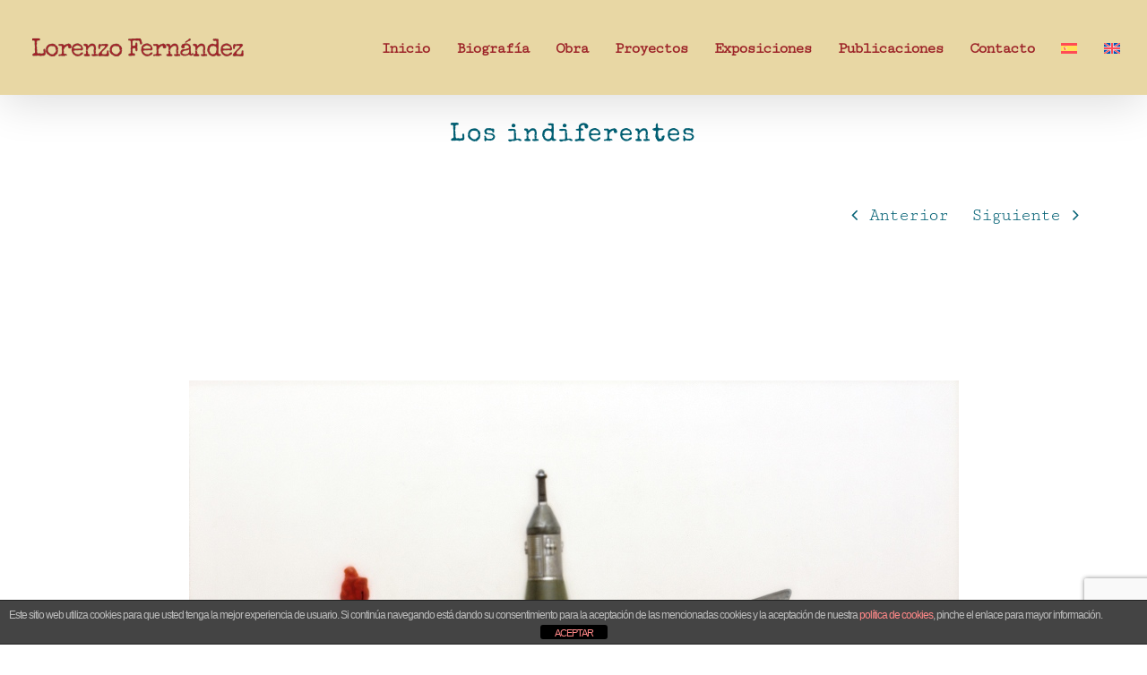

--- FILE ---
content_type: text/html; charset=utf-8
request_url: https://www.google.com/recaptcha/api2/anchor?ar=1&k=6Lc1rqkZAAAAAGVZUdpZQheQPMUVSQZG-OXfBNtJ&co=aHR0cHM6Ly93d3cubG9yZW56b2Zlcm5hbmRlei5jb206NDQz&hl=en&v=PoyoqOPhxBO7pBk68S4YbpHZ&size=invisible&anchor-ms=20000&execute-ms=30000&cb=voofiiyz9z3q
body_size: 48808
content:
<!DOCTYPE HTML><html dir="ltr" lang="en"><head><meta http-equiv="Content-Type" content="text/html; charset=UTF-8">
<meta http-equiv="X-UA-Compatible" content="IE=edge">
<title>reCAPTCHA</title>
<style type="text/css">
/* cyrillic-ext */
@font-face {
  font-family: 'Roboto';
  font-style: normal;
  font-weight: 400;
  font-stretch: 100%;
  src: url(//fonts.gstatic.com/s/roboto/v48/KFO7CnqEu92Fr1ME7kSn66aGLdTylUAMa3GUBHMdazTgWw.woff2) format('woff2');
  unicode-range: U+0460-052F, U+1C80-1C8A, U+20B4, U+2DE0-2DFF, U+A640-A69F, U+FE2E-FE2F;
}
/* cyrillic */
@font-face {
  font-family: 'Roboto';
  font-style: normal;
  font-weight: 400;
  font-stretch: 100%;
  src: url(//fonts.gstatic.com/s/roboto/v48/KFO7CnqEu92Fr1ME7kSn66aGLdTylUAMa3iUBHMdazTgWw.woff2) format('woff2');
  unicode-range: U+0301, U+0400-045F, U+0490-0491, U+04B0-04B1, U+2116;
}
/* greek-ext */
@font-face {
  font-family: 'Roboto';
  font-style: normal;
  font-weight: 400;
  font-stretch: 100%;
  src: url(//fonts.gstatic.com/s/roboto/v48/KFO7CnqEu92Fr1ME7kSn66aGLdTylUAMa3CUBHMdazTgWw.woff2) format('woff2');
  unicode-range: U+1F00-1FFF;
}
/* greek */
@font-face {
  font-family: 'Roboto';
  font-style: normal;
  font-weight: 400;
  font-stretch: 100%;
  src: url(//fonts.gstatic.com/s/roboto/v48/KFO7CnqEu92Fr1ME7kSn66aGLdTylUAMa3-UBHMdazTgWw.woff2) format('woff2');
  unicode-range: U+0370-0377, U+037A-037F, U+0384-038A, U+038C, U+038E-03A1, U+03A3-03FF;
}
/* math */
@font-face {
  font-family: 'Roboto';
  font-style: normal;
  font-weight: 400;
  font-stretch: 100%;
  src: url(//fonts.gstatic.com/s/roboto/v48/KFO7CnqEu92Fr1ME7kSn66aGLdTylUAMawCUBHMdazTgWw.woff2) format('woff2');
  unicode-range: U+0302-0303, U+0305, U+0307-0308, U+0310, U+0312, U+0315, U+031A, U+0326-0327, U+032C, U+032F-0330, U+0332-0333, U+0338, U+033A, U+0346, U+034D, U+0391-03A1, U+03A3-03A9, U+03B1-03C9, U+03D1, U+03D5-03D6, U+03F0-03F1, U+03F4-03F5, U+2016-2017, U+2034-2038, U+203C, U+2040, U+2043, U+2047, U+2050, U+2057, U+205F, U+2070-2071, U+2074-208E, U+2090-209C, U+20D0-20DC, U+20E1, U+20E5-20EF, U+2100-2112, U+2114-2115, U+2117-2121, U+2123-214F, U+2190, U+2192, U+2194-21AE, U+21B0-21E5, U+21F1-21F2, U+21F4-2211, U+2213-2214, U+2216-22FF, U+2308-230B, U+2310, U+2319, U+231C-2321, U+2336-237A, U+237C, U+2395, U+239B-23B7, U+23D0, U+23DC-23E1, U+2474-2475, U+25AF, U+25B3, U+25B7, U+25BD, U+25C1, U+25CA, U+25CC, U+25FB, U+266D-266F, U+27C0-27FF, U+2900-2AFF, U+2B0E-2B11, U+2B30-2B4C, U+2BFE, U+3030, U+FF5B, U+FF5D, U+1D400-1D7FF, U+1EE00-1EEFF;
}
/* symbols */
@font-face {
  font-family: 'Roboto';
  font-style: normal;
  font-weight: 400;
  font-stretch: 100%;
  src: url(//fonts.gstatic.com/s/roboto/v48/KFO7CnqEu92Fr1ME7kSn66aGLdTylUAMaxKUBHMdazTgWw.woff2) format('woff2');
  unicode-range: U+0001-000C, U+000E-001F, U+007F-009F, U+20DD-20E0, U+20E2-20E4, U+2150-218F, U+2190, U+2192, U+2194-2199, U+21AF, U+21E6-21F0, U+21F3, U+2218-2219, U+2299, U+22C4-22C6, U+2300-243F, U+2440-244A, U+2460-24FF, U+25A0-27BF, U+2800-28FF, U+2921-2922, U+2981, U+29BF, U+29EB, U+2B00-2BFF, U+4DC0-4DFF, U+FFF9-FFFB, U+10140-1018E, U+10190-1019C, U+101A0, U+101D0-101FD, U+102E0-102FB, U+10E60-10E7E, U+1D2C0-1D2D3, U+1D2E0-1D37F, U+1F000-1F0FF, U+1F100-1F1AD, U+1F1E6-1F1FF, U+1F30D-1F30F, U+1F315, U+1F31C, U+1F31E, U+1F320-1F32C, U+1F336, U+1F378, U+1F37D, U+1F382, U+1F393-1F39F, U+1F3A7-1F3A8, U+1F3AC-1F3AF, U+1F3C2, U+1F3C4-1F3C6, U+1F3CA-1F3CE, U+1F3D4-1F3E0, U+1F3ED, U+1F3F1-1F3F3, U+1F3F5-1F3F7, U+1F408, U+1F415, U+1F41F, U+1F426, U+1F43F, U+1F441-1F442, U+1F444, U+1F446-1F449, U+1F44C-1F44E, U+1F453, U+1F46A, U+1F47D, U+1F4A3, U+1F4B0, U+1F4B3, U+1F4B9, U+1F4BB, U+1F4BF, U+1F4C8-1F4CB, U+1F4D6, U+1F4DA, U+1F4DF, U+1F4E3-1F4E6, U+1F4EA-1F4ED, U+1F4F7, U+1F4F9-1F4FB, U+1F4FD-1F4FE, U+1F503, U+1F507-1F50B, U+1F50D, U+1F512-1F513, U+1F53E-1F54A, U+1F54F-1F5FA, U+1F610, U+1F650-1F67F, U+1F687, U+1F68D, U+1F691, U+1F694, U+1F698, U+1F6AD, U+1F6B2, U+1F6B9-1F6BA, U+1F6BC, U+1F6C6-1F6CF, U+1F6D3-1F6D7, U+1F6E0-1F6EA, U+1F6F0-1F6F3, U+1F6F7-1F6FC, U+1F700-1F7FF, U+1F800-1F80B, U+1F810-1F847, U+1F850-1F859, U+1F860-1F887, U+1F890-1F8AD, U+1F8B0-1F8BB, U+1F8C0-1F8C1, U+1F900-1F90B, U+1F93B, U+1F946, U+1F984, U+1F996, U+1F9E9, U+1FA00-1FA6F, U+1FA70-1FA7C, U+1FA80-1FA89, U+1FA8F-1FAC6, U+1FACE-1FADC, U+1FADF-1FAE9, U+1FAF0-1FAF8, U+1FB00-1FBFF;
}
/* vietnamese */
@font-face {
  font-family: 'Roboto';
  font-style: normal;
  font-weight: 400;
  font-stretch: 100%;
  src: url(//fonts.gstatic.com/s/roboto/v48/KFO7CnqEu92Fr1ME7kSn66aGLdTylUAMa3OUBHMdazTgWw.woff2) format('woff2');
  unicode-range: U+0102-0103, U+0110-0111, U+0128-0129, U+0168-0169, U+01A0-01A1, U+01AF-01B0, U+0300-0301, U+0303-0304, U+0308-0309, U+0323, U+0329, U+1EA0-1EF9, U+20AB;
}
/* latin-ext */
@font-face {
  font-family: 'Roboto';
  font-style: normal;
  font-weight: 400;
  font-stretch: 100%;
  src: url(//fonts.gstatic.com/s/roboto/v48/KFO7CnqEu92Fr1ME7kSn66aGLdTylUAMa3KUBHMdazTgWw.woff2) format('woff2');
  unicode-range: U+0100-02BA, U+02BD-02C5, U+02C7-02CC, U+02CE-02D7, U+02DD-02FF, U+0304, U+0308, U+0329, U+1D00-1DBF, U+1E00-1E9F, U+1EF2-1EFF, U+2020, U+20A0-20AB, U+20AD-20C0, U+2113, U+2C60-2C7F, U+A720-A7FF;
}
/* latin */
@font-face {
  font-family: 'Roboto';
  font-style: normal;
  font-weight: 400;
  font-stretch: 100%;
  src: url(//fonts.gstatic.com/s/roboto/v48/KFO7CnqEu92Fr1ME7kSn66aGLdTylUAMa3yUBHMdazQ.woff2) format('woff2');
  unicode-range: U+0000-00FF, U+0131, U+0152-0153, U+02BB-02BC, U+02C6, U+02DA, U+02DC, U+0304, U+0308, U+0329, U+2000-206F, U+20AC, U+2122, U+2191, U+2193, U+2212, U+2215, U+FEFF, U+FFFD;
}
/* cyrillic-ext */
@font-face {
  font-family: 'Roboto';
  font-style: normal;
  font-weight: 500;
  font-stretch: 100%;
  src: url(//fonts.gstatic.com/s/roboto/v48/KFO7CnqEu92Fr1ME7kSn66aGLdTylUAMa3GUBHMdazTgWw.woff2) format('woff2');
  unicode-range: U+0460-052F, U+1C80-1C8A, U+20B4, U+2DE0-2DFF, U+A640-A69F, U+FE2E-FE2F;
}
/* cyrillic */
@font-face {
  font-family: 'Roboto';
  font-style: normal;
  font-weight: 500;
  font-stretch: 100%;
  src: url(//fonts.gstatic.com/s/roboto/v48/KFO7CnqEu92Fr1ME7kSn66aGLdTylUAMa3iUBHMdazTgWw.woff2) format('woff2');
  unicode-range: U+0301, U+0400-045F, U+0490-0491, U+04B0-04B1, U+2116;
}
/* greek-ext */
@font-face {
  font-family: 'Roboto';
  font-style: normal;
  font-weight: 500;
  font-stretch: 100%;
  src: url(//fonts.gstatic.com/s/roboto/v48/KFO7CnqEu92Fr1ME7kSn66aGLdTylUAMa3CUBHMdazTgWw.woff2) format('woff2');
  unicode-range: U+1F00-1FFF;
}
/* greek */
@font-face {
  font-family: 'Roboto';
  font-style: normal;
  font-weight: 500;
  font-stretch: 100%;
  src: url(//fonts.gstatic.com/s/roboto/v48/KFO7CnqEu92Fr1ME7kSn66aGLdTylUAMa3-UBHMdazTgWw.woff2) format('woff2');
  unicode-range: U+0370-0377, U+037A-037F, U+0384-038A, U+038C, U+038E-03A1, U+03A3-03FF;
}
/* math */
@font-face {
  font-family: 'Roboto';
  font-style: normal;
  font-weight: 500;
  font-stretch: 100%;
  src: url(//fonts.gstatic.com/s/roboto/v48/KFO7CnqEu92Fr1ME7kSn66aGLdTylUAMawCUBHMdazTgWw.woff2) format('woff2');
  unicode-range: U+0302-0303, U+0305, U+0307-0308, U+0310, U+0312, U+0315, U+031A, U+0326-0327, U+032C, U+032F-0330, U+0332-0333, U+0338, U+033A, U+0346, U+034D, U+0391-03A1, U+03A3-03A9, U+03B1-03C9, U+03D1, U+03D5-03D6, U+03F0-03F1, U+03F4-03F5, U+2016-2017, U+2034-2038, U+203C, U+2040, U+2043, U+2047, U+2050, U+2057, U+205F, U+2070-2071, U+2074-208E, U+2090-209C, U+20D0-20DC, U+20E1, U+20E5-20EF, U+2100-2112, U+2114-2115, U+2117-2121, U+2123-214F, U+2190, U+2192, U+2194-21AE, U+21B0-21E5, U+21F1-21F2, U+21F4-2211, U+2213-2214, U+2216-22FF, U+2308-230B, U+2310, U+2319, U+231C-2321, U+2336-237A, U+237C, U+2395, U+239B-23B7, U+23D0, U+23DC-23E1, U+2474-2475, U+25AF, U+25B3, U+25B7, U+25BD, U+25C1, U+25CA, U+25CC, U+25FB, U+266D-266F, U+27C0-27FF, U+2900-2AFF, U+2B0E-2B11, U+2B30-2B4C, U+2BFE, U+3030, U+FF5B, U+FF5D, U+1D400-1D7FF, U+1EE00-1EEFF;
}
/* symbols */
@font-face {
  font-family: 'Roboto';
  font-style: normal;
  font-weight: 500;
  font-stretch: 100%;
  src: url(//fonts.gstatic.com/s/roboto/v48/KFO7CnqEu92Fr1ME7kSn66aGLdTylUAMaxKUBHMdazTgWw.woff2) format('woff2');
  unicode-range: U+0001-000C, U+000E-001F, U+007F-009F, U+20DD-20E0, U+20E2-20E4, U+2150-218F, U+2190, U+2192, U+2194-2199, U+21AF, U+21E6-21F0, U+21F3, U+2218-2219, U+2299, U+22C4-22C6, U+2300-243F, U+2440-244A, U+2460-24FF, U+25A0-27BF, U+2800-28FF, U+2921-2922, U+2981, U+29BF, U+29EB, U+2B00-2BFF, U+4DC0-4DFF, U+FFF9-FFFB, U+10140-1018E, U+10190-1019C, U+101A0, U+101D0-101FD, U+102E0-102FB, U+10E60-10E7E, U+1D2C0-1D2D3, U+1D2E0-1D37F, U+1F000-1F0FF, U+1F100-1F1AD, U+1F1E6-1F1FF, U+1F30D-1F30F, U+1F315, U+1F31C, U+1F31E, U+1F320-1F32C, U+1F336, U+1F378, U+1F37D, U+1F382, U+1F393-1F39F, U+1F3A7-1F3A8, U+1F3AC-1F3AF, U+1F3C2, U+1F3C4-1F3C6, U+1F3CA-1F3CE, U+1F3D4-1F3E0, U+1F3ED, U+1F3F1-1F3F3, U+1F3F5-1F3F7, U+1F408, U+1F415, U+1F41F, U+1F426, U+1F43F, U+1F441-1F442, U+1F444, U+1F446-1F449, U+1F44C-1F44E, U+1F453, U+1F46A, U+1F47D, U+1F4A3, U+1F4B0, U+1F4B3, U+1F4B9, U+1F4BB, U+1F4BF, U+1F4C8-1F4CB, U+1F4D6, U+1F4DA, U+1F4DF, U+1F4E3-1F4E6, U+1F4EA-1F4ED, U+1F4F7, U+1F4F9-1F4FB, U+1F4FD-1F4FE, U+1F503, U+1F507-1F50B, U+1F50D, U+1F512-1F513, U+1F53E-1F54A, U+1F54F-1F5FA, U+1F610, U+1F650-1F67F, U+1F687, U+1F68D, U+1F691, U+1F694, U+1F698, U+1F6AD, U+1F6B2, U+1F6B9-1F6BA, U+1F6BC, U+1F6C6-1F6CF, U+1F6D3-1F6D7, U+1F6E0-1F6EA, U+1F6F0-1F6F3, U+1F6F7-1F6FC, U+1F700-1F7FF, U+1F800-1F80B, U+1F810-1F847, U+1F850-1F859, U+1F860-1F887, U+1F890-1F8AD, U+1F8B0-1F8BB, U+1F8C0-1F8C1, U+1F900-1F90B, U+1F93B, U+1F946, U+1F984, U+1F996, U+1F9E9, U+1FA00-1FA6F, U+1FA70-1FA7C, U+1FA80-1FA89, U+1FA8F-1FAC6, U+1FACE-1FADC, U+1FADF-1FAE9, U+1FAF0-1FAF8, U+1FB00-1FBFF;
}
/* vietnamese */
@font-face {
  font-family: 'Roboto';
  font-style: normal;
  font-weight: 500;
  font-stretch: 100%;
  src: url(//fonts.gstatic.com/s/roboto/v48/KFO7CnqEu92Fr1ME7kSn66aGLdTylUAMa3OUBHMdazTgWw.woff2) format('woff2');
  unicode-range: U+0102-0103, U+0110-0111, U+0128-0129, U+0168-0169, U+01A0-01A1, U+01AF-01B0, U+0300-0301, U+0303-0304, U+0308-0309, U+0323, U+0329, U+1EA0-1EF9, U+20AB;
}
/* latin-ext */
@font-face {
  font-family: 'Roboto';
  font-style: normal;
  font-weight: 500;
  font-stretch: 100%;
  src: url(//fonts.gstatic.com/s/roboto/v48/KFO7CnqEu92Fr1ME7kSn66aGLdTylUAMa3KUBHMdazTgWw.woff2) format('woff2');
  unicode-range: U+0100-02BA, U+02BD-02C5, U+02C7-02CC, U+02CE-02D7, U+02DD-02FF, U+0304, U+0308, U+0329, U+1D00-1DBF, U+1E00-1E9F, U+1EF2-1EFF, U+2020, U+20A0-20AB, U+20AD-20C0, U+2113, U+2C60-2C7F, U+A720-A7FF;
}
/* latin */
@font-face {
  font-family: 'Roboto';
  font-style: normal;
  font-weight: 500;
  font-stretch: 100%;
  src: url(//fonts.gstatic.com/s/roboto/v48/KFO7CnqEu92Fr1ME7kSn66aGLdTylUAMa3yUBHMdazQ.woff2) format('woff2');
  unicode-range: U+0000-00FF, U+0131, U+0152-0153, U+02BB-02BC, U+02C6, U+02DA, U+02DC, U+0304, U+0308, U+0329, U+2000-206F, U+20AC, U+2122, U+2191, U+2193, U+2212, U+2215, U+FEFF, U+FFFD;
}
/* cyrillic-ext */
@font-face {
  font-family: 'Roboto';
  font-style: normal;
  font-weight: 900;
  font-stretch: 100%;
  src: url(//fonts.gstatic.com/s/roboto/v48/KFO7CnqEu92Fr1ME7kSn66aGLdTylUAMa3GUBHMdazTgWw.woff2) format('woff2');
  unicode-range: U+0460-052F, U+1C80-1C8A, U+20B4, U+2DE0-2DFF, U+A640-A69F, U+FE2E-FE2F;
}
/* cyrillic */
@font-face {
  font-family: 'Roboto';
  font-style: normal;
  font-weight: 900;
  font-stretch: 100%;
  src: url(//fonts.gstatic.com/s/roboto/v48/KFO7CnqEu92Fr1ME7kSn66aGLdTylUAMa3iUBHMdazTgWw.woff2) format('woff2');
  unicode-range: U+0301, U+0400-045F, U+0490-0491, U+04B0-04B1, U+2116;
}
/* greek-ext */
@font-face {
  font-family: 'Roboto';
  font-style: normal;
  font-weight: 900;
  font-stretch: 100%;
  src: url(//fonts.gstatic.com/s/roboto/v48/KFO7CnqEu92Fr1ME7kSn66aGLdTylUAMa3CUBHMdazTgWw.woff2) format('woff2');
  unicode-range: U+1F00-1FFF;
}
/* greek */
@font-face {
  font-family: 'Roboto';
  font-style: normal;
  font-weight: 900;
  font-stretch: 100%;
  src: url(//fonts.gstatic.com/s/roboto/v48/KFO7CnqEu92Fr1ME7kSn66aGLdTylUAMa3-UBHMdazTgWw.woff2) format('woff2');
  unicode-range: U+0370-0377, U+037A-037F, U+0384-038A, U+038C, U+038E-03A1, U+03A3-03FF;
}
/* math */
@font-face {
  font-family: 'Roboto';
  font-style: normal;
  font-weight: 900;
  font-stretch: 100%;
  src: url(//fonts.gstatic.com/s/roboto/v48/KFO7CnqEu92Fr1ME7kSn66aGLdTylUAMawCUBHMdazTgWw.woff2) format('woff2');
  unicode-range: U+0302-0303, U+0305, U+0307-0308, U+0310, U+0312, U+0315, U+031A, U+0326-0327, U+032C, U+032F-0330, U+0332-0333, U+0338, U+033A, U+0346, U+034D, U+0391-03A1, U+03A3-03A9, U+03B1-03C9, U+03D1, U+03D5-03D6, U+03F0-03F1, U+03F4-03F5, U+2016-2017, U+2034-2038, U+203C, U+2040, U+2043, U+2047, U+2050, U+2057, U+205F, U+2070-2071, U+2074-208E, U+2090-209C, U+20D0-20DC, U+20E1, U+20E5-20EF, U+2100-2112, U+2114-2115, U+2117-2121, U+2123-214F, U+2190, U+2192, U+2194-21AE, U+21B0-21E5, U+21F1-21F2, U+21F4-2211, U+2213-2214, U+2216-22FF, U+2308-230B, U+2310, U+2319, U+231C-2321, U+2336-237A, U+237C, U+2395, U+239B-23B7, U+23D0, U+23DC-23E1, U+2474-2475, U+25AF, U+25B3, U+25B7, U+25BD, U+25C1, U+25CA, U+25CC, U+25FB, U+266D-266F, U+27C0-27FF, U+2900-2AFF, U+2B0E-2B11, U+2B30-2B4C, U+2BFE, U+3030, U+FF5B, U+FF5D, U+1D400-1D7FF, U+1EE00-1EEFF;
}
/* symbols */
@font-face {
  font-family: 'Roboto';
  font-style: normal;
  font-weight: 900;
  font-stretch: 100%;
  src: url(//fonts.gstatic.com/s/roboto/v48/KFO7CnqEu92Fr1ME7kSn66aGLdTylUAMaxKUBHMdazTgWw.woff2) format('woff2');
  unicode-range: U+0001-000C, U+000E-001F, U+007F-009F, U+20DD-20E0, U+20E2-20E4, U+2150-218F, U+2190, U+2192, U+2194-2199, U+21AF, U+21E6-21F0, U+21F3, U+2218-2219, U+2299, U+22C4-22C6, U+2300-243F, U+2440-244A, U+2460-24FF, U+25A0-27BF, U+2800-28FF, U+2921-2922, U+2981, U+29BF, U+29EB, U+2B00-2BFF, U+4DC0-4DFF, U+FFF9-FFFB, U+10140-1018E, U+10190-1019C, U+101A0, U+101D0-101FD, U+102E0-102FB, U+10E60-10E7E, U+1D2C0-1D2D3, U+1D2E0-1D37F, U+1F000-1F0FF, U+1F100-1F1AD, U+1F1E6-1F1FF, U+1F30D-1F30F, U+1F315, U+1F31C, U+1F31E, U+1F320-1F32C, U+1F336, U+1F378, U+1F37D, U+1F382, U+1F393-1F39F, U+1F3A7-1F3A8, U+1F3AC-1F3AF, U+1F3C2, U+1F3C4-1F3C6, U+1F3CA-1F3CE, U+1F3D4-1F3E0, U+1F3ED, U+1F3F1-1F3F3, U+1F3F5-1F3F7, U+1F408, U+1F415, U+1F41F, U+1F426, U+1F43F, U+1F441-1F442, U+1F444, U+1F446-1F449, U+1F44C-1F44E, U+1F453, U+1F46A, U+1F47D, U+1F4A3, U+1F4B0, U+1F4B3, U+1F4B9, U+1F4BB, U+1F4BF, U+1F4C8-1F4CB, U+1F4D6, U+1F4DA, U+1F4DF, U+1F4E3-1F4E6, U+1F4EA-1F4ED, U+1F4F7, U+1F4F9-1F4FB, U+1F4FD-1F4FE, U+1F503, U+1F507-1F50B, U+1F50D, U+1F512-1F513, U+1F53E-1F54A, U+1F54F-1F5FA, U+1F610, U+1F650-1F67F, U+1F687, U+1F68D, U+1F691, U+1F694, U+1F698, U+1F6AD, U+1F6B2, U+1F6B9-1F6BA, U+1F6BC, U+1F6C6-1F6CF, U+1F6D3-1F6D7, U+1F6E0-1F6EA, U+1F6F0-1F6F3, U+1F6F7-1F6FC, U+1F700-1F7FF, U+1F800-1F80B, U+1F810-1F847, U+1F850-1F859, U+1F860-1F887, U+1F890-1F8AD, U+1F8B0-1F8BB, U+1F8C0-1F8C1, U+1F900-1F90B, U+1F93B, U+1F946, U+1F984, U+1F996, U+1F9E9, U+1FA00-1FA6F, U+1FA70-1FA7C, U+1FA80-1FA89, U+1FA8F-1FAC6, U+1FACE-1FADC, U+1FADF-1FAE9, U+1FAF0-1FAF8, U+1FB00-1FBFF;
}
/* vietnamese */
@font-face {
  font-family: 'Roboto';
  font-style: normal;
  font-weight: 900;
  font-stretch: 100%;
  src: url(//fonts.gstatic.com/s/roboto/v48/KFO7CnqEu92Fr1ME7kSn66aGLdTylUAMa3OUBHMdazTgWw.woff2) format('woff2');
  unicode-range: U+0102-0103, U+0110-0111, U+0128-0129, U+0168-0169, U+01A0-01A1, U+01AF-01B0, U+0300-0301, U+0303-0304, U+0308-0309, U+0323, U+0329, U+1EA0-1EF9, U+20AB;
}
/* latin-ext */
@font-face {
  font-family: 'Roboto';
  font-style: normal;
  font-weight: 900;
  font-stretch: 100%;
  src: url(//fonts.gstatic.com/s/roboto/v48/KFO7CnqEu92Fr1ME7kSn66aGLdTylUAMa3KUBHMdazTgWw.woff2) format('woff2');
  unicode-range: U+0100-02BA, U+02BD-02C5, U+02C7-02CC, U+02CE-02D7, U+02DD-02FF, U+0304, U+0308, U+0329, U+1D00-1DBF, U+1E00-1E9F, U+1EF2-1EFF, U+2020, U+20A0-20AB, U+20AD-20C0, U+2113, U+2C60-2C7F, U+A720-A7FF;
}
/* latin */
@font-face {
  font-family: 'Roboto';
  font-style: normal;
  font-weight: 900;
  font-stretch: 100%;
  src: url(//fonts.gstatic.com/s/roboto/v48/KFO7CnqEu92Fr1ME7kSn66aGLdTylUAMa3yUBHMdazQ.woff2) format('woff2');
  unicode-range: U+0000-00FF, U+0131, U+0152-0153, U+02BB-02BC, U+02C6, U+02DA, U+02DC, U+0304, U+0308, U+0329, U+2000-206F, U+20AC, U+2122, U+2191, U+2193, U+2212, U+2215, U+FEFF, U+FFFD;
}

</style>
<link rel="stylesheet" type="text/css" href="https://www.gstatic.com/recaptcha/releases/PoyoqOPhxBO7pBk68S4YbpHZ/styles__ltr.css">
<script nonce="-thn9T_nWetOwIJhcLvLIQ" type="text/javascript">window['__recaptcha_api'] = 'https://www.google.com/recaptcha/api2/';</script>
<script type="text/javascript" src="https://www.gstatic.com/recaptcha/releases/PoyoqOPhxBO7pBk68S4YbpHZ/recaptcha__en.js" nonce="-thn9T_nWetOwIJhcLvLIQ">
      
    </script></head>
<body><div id="rc-anchor-alert" class="rc-anchor-alert"></div>
<input type="hidden" id="recaptcha-token" value="[base64]">
<script type="text/javascript" nonce="-thn9T_nWetOwIJhcLvLIQ">
      recaptcha.anchor.Main.init("[\x22ainput\x22,[\x22bgdata\x22,\x22\x22,\[base64]/[base64]/[base64]/ZyhXLGgpOnEoW04sMjEsbF0sVywwKSxoKSxmYWxzZSxmYWxzZSl9Y2F0Y2goayl7RygzNTgsVyk/[base64]/[base64]/[base64]/[base64]/[base64]/[base64]/[base64]/bmV3IEJbT10oRFswXSk6dz09Mj9uZXcgQltPXShEWzBdLERbMV0pOnc9PTM/bmV3IEJbT10oRFswXSxEWzFdLERbMl0pOnc9PTQ/[base64]/[base64]/[base64]/[base64]/[base64]\\u003d\x22,\[base64]\\u003d\x22,\x22HTfCssO9w5lawrnCjXUvZRTCi1XDjMKmw4bCj8KlGMKQw7pwFMOIw6zCkcO8TC/Dll3CjGxKwpvDuTbCpMKvIzdfKXvCj8OCSMKEfBjCkhbCjMOxwpMswp/CswPDmFJtw6HDgk3CoDjDiMONTsKfwoTDtkcYAX/Dmmc4KcOTbsOsRUcmO3fDokMiREbCgwUgw6R+wrPCucOqZ8OOwrTCm8OTwqzClmZ+J8KoWGfCoSojw5bCjsKCbnMKZsKZwrYAw742BBPDkMKtX8KoSV7Cr2DDrsKFw5dsN2kpXXlyw5duwrZowpHDvsK/w53CmhDCmx9decKQw5gqFwjCosOmwqtMNCVNwr4QfMKYShbCuwsyw4HDuDPChXc1WlUTFgHDuhcjwq/[base64]/w5cKw4zCoEbCjcO1wr/CrnsRwq7CkHsXw77Cqys/[base64]/[base64]/Do3xXecOcwobCn8O5EcKwdcO/w6A6dcK7w45TQMOqwpfDmjvCjMOdMF/CncKBZ8OIB8Ovw6bCrcOiRBrDicOdwoXCp8OGesKXwpDDoMKGw4RvwrogJS02w71bRgY4dxrDgELDnMOtB8KzVMOgw7ktG8OfFsKYw6wZwqDCj8KLw4/DgyfDhcOFbsKNTD94Vw7Dt8OSOcKTw63Dr8KbwqBNw5rDpzsrAGnCtQ4yWEYCIwYpw4YPJcONwolEJSrCtT7DlsOuwrhVwplCHcKoBB7CsAJoRsKGSCtuw4rChcOlQcKvdGhxw6R0LV/[base64]/HsKsw4Q2wr4UwqDDqsOKw7DCiAUURkDCkcKsw7UDwqZyRyrCjy3Dv8OGVx3Dn8K2w4zCuMKkw4/DlwwnTnEBw6VJwq/[base64]/ClDHCtUhwLmRCwplEwrrCr2NRwqhhw4lKdSXCjsOSNMOwwr3Cu2YXTwBGEB/[base64]/CusOZw5AGwpZUfcO4wpPDt8OFwrLCqQRwwrXDocOgHAY+woLCsT9iRGJJw7TCqU8tKGDCvBzCvEDDnsK/wrHDr0HDl1HDqMKZKklYwpvDgcKxwoTCgcOILMK+wr8/QSnDnycNwofDtFk1VMKLRsK0VhrCnsO8J8O/DcKowrhbw4rCkWTCs8KRdcKzfMKhwoB8IMOow4J2wrTDqsOge00MUcKswop4GsKjK2TCvMODw6tga8OqwprChA7CmVokwp13w7RiZcKcL8KRK1DChkV6K8O/[base64]/DkcOSw5fDgxnDix/DrxN+woDDqQ1xdMOULwHCqiTDsMOZw6gRJR1qw6cpBMO0dMKcJ2VRNhfCvCfCpMKcGsOML8OXHlXCt8Kvf8OzQl/[base64]/Cl8KVbsKlwoV5V8OFw4PCvBpmIcKhwqYcw7Y5wpfDmcKfwqw9SMKlU8OhwqLDlCTCiUvDknt/[base64]/w4jDqsO6ZlHDssOdEivCtsOZag7CsFQ+wqfCvDjDok99w4leTMK9Bmh/wqPCpMKBwpDDuMKIw63DpGxPdcKgwo/Cq8K7E2VnwpzDikFLw5nDtGBiw7vDhsO2JGbDs2/CucKxD0hqw4XCo8OJwqVww4zCtsKJw7l4w5fDjcKADX8EMg5DdcKuw73Dtjhvw6IJRFLDr8OxfsKiNcO5WBxiwpjDmS5BwrPCiirDqsOrw7I/Q8OvwrlbasK2dMKIw4oIw47DlcKUfwvCgsK/w63DhMKDwr3CvsKFAwAbw7oHZ3XDssOowpzCpcOvw6jCg8O2wpXCkD7DjEFswpjDvsO/[base64]/[base64]/CssOsNWfDs8KDwpDDn8KOAz/[base64]/CnxPDl8Omwpw1wo/CpMOnNFrDvwgEwqHDriJGXjjDhMOfwqolw67DsRxiAsKXw6dEwqzDmsKIw7TDqHMmw7bCrcKgwo5ewpZwX8Osw53Cg8KEGsKONsKUwo7DvsKdwqxAwofCmMOYw4woJsOsZ8OlDsO7w5/CqXvCssO3AQnDiV3CnGg0wonCusKmL8O7wo8xwqhuI348wqkDF8K6w6oUN0cEwpwJw6bDkxvDjcKBET8Xw4HCgmk1fMK2w7zDkcOWw6LCqiPDk8KfXS5OwrfDkExQPMOswp1TwovCvMOrw45Iw4krwrPCvERBSgzCisKoLihNw6/ChsKWJBZcwqjCtyzCqDMYPxTClkF4GzvCvHfCpBdSOk/CkMOmwqPDgBzClToKJMKlw5UYIMKHwqsgw5LDg8OGMhwAw7zDqUfDnA3DmmHDjA06E8KOPcKPwpN8w43CmBFqwo/[base64]/DvsOnw6bDuFHDg8Kzw7jDpSTCoMKswrLDtsOSIBrDp8KuSMKZwqsYa8OtG8OBM8OTDwIhw6ofXsOxEnXDimjDnWXCrsOrYQvCtF7CqcO0wrDDhEfCo8OswrQRaXMmwrJUw7QZwpXCgsK3f8KRE8KyHznCnMKqacO4QxRMwo/[base64]/CiHNIwrJCHm/[base64]/w69CTMOyYyJWLmYQwoTDkmvDtMK/B1IjcmhIw5XDv2UcVERgcT/CiHzDlQ93KgQ8wpLDqQ7CuG1Ea2o7WFgJGcKUw409XQ7CqMOqwo0wwocufMOhA8KhMhFNRsOAwohAw5dywoTCusOOasOMS3fDmcKtdsKdwp3CrmdPw4TDjhHCrz/CosK0wrvDkMOMwp1kw7QyDT9DwoA7Pic9wqHDmMOyCMKJw4nClcOJw4BMFMKlFXJwwr0yG8K1w44Sw6xGWcKUw6l/[base64]/CtsKywqvCpXBCw7fCncObRkYoaMKZYhjDlTnChwTCrsKITMKfw6rDmcOacV/[base64]/w73DhsKrw65EEV0CO8KDwoFgSFnDp1tmblvDpgkNKEoAwq3DoMKgKTt1w7RKw6tgwrTDvkfDtcO/P2bDgMOmw5RKwqQ9wqEDw4/[base64]/[base64]/[base64]/Cj8KEBFUNL8Khw7TCuV3DuELDusKYwr/[base64]/DvBvDqG42wq/[base64]/Dl8OQw7jCvsOrw79Kw7rCuyhCwp3DkcOWw4vCvsOpXQN/J8OuAw/CucKJRcOHHDbDnAgDw6/Co8Oyw6zDh8OPw7AMe8OMAC/DoMObw40Aw4fDlS/Dk8OvQsO/IcOvGcKiVUZNw7AZWMO3KXXCicOZJWTDrXvDp2toQ8Odw7gUwr93wqp+w6xIwo9Bw6dFEHomwqVow4ZTb1/[base64]/CiCALw6EfPy/CncKYw7bCu13CrgdrbsOCQCLCpMOYw4HCoMOiwqDCjlwZYMKCwoMqeBTCk8OUwqgAMhNww5nCkcKEMcO8w4RUcxnCucKkw7sNw4BWaMKow4TDo8ODw6TCt8K4aybCqCVYMljCmFNKEmkVYcOKwrY+XcKIFMKnEsOmwphbVcK1w70SGMKqLMKJVVV/w6/Co8K2M8OzQANCSMOiYMKvwqHCkjFZQyJPwpICwoXCjcOlw4IZSMKZRsKGw4NqwoPDj8ORw4B4U8OUf8OyPHPCo8Kjw4sZw75eEWhhQsKkwqE6woAdwpoPKsKwwpczw64fP8OuOcOQw6EQwp7CiXXCl8Kww5DDqsOqTQ8/[base64]/DnMOVwrE8w4dPdFDDk8ObCCpawpbCl8OFwqnDgMK1wqF1worDh8OEwp4iw7/CqsOBw6jCs8OLXjodRQXDs8KgO8KwdzPDpV4ba2nCpRkzwoLClgTCp8OzwrY0wo4gfnlFfMKcw7EwRXVNwqzDoh4Lw4rDn8O1Kyd/wooIw5TCvMO0IsOhw6HDmFAvw73DssOBFkvCsMK+w4jCuRQPeF1ew70uLMKsWnzDpC7DocO9JcKYJ8K/woTDj1XDqcOIXMKGwonDlMKbI8OCwp03w7TDkhJYc8K3wrBSPzXCjW3DpMKqwpHDi8Orw51SwrrCpH9uCsOHw7p1wrtiw6kqw6rCocKFM8KvwpvDscO/[base64]/CcOCQnMnEMO+KwQPw6/Dk8K+EQjDucOzwqfDoSRYwqPDmcOrw6Y1w7PDosOcO8OyTiJ1wpnCjCLDggMVwq/CiUx8wonDo8KcSlUfacKwJxBPVnbDp8K4RsKJwrDDnsOXX38Yw5BILsKAC8OUJcOpIcOND8OvwojCq8OaEFfCiA8Gw6TCusK6RsKrw6tew6bDisOaCjxqTMOiwp/Cl8OHSCwaTMOywpNbw6HDsX7CiMOSw7BbDsKPPcOcRsKNw6/Cp8OrbTQMw6wXw4Y5wrfCtkrCgsKpGMOMw4/DtR5Ywp9Fwqgwwotiwp/CuX7CpVnDon1Rw4fDvsOpwq3Dsg3DtsOjw53Dj2nCvyTCrR/DoMONcEjDoDjCucOlwpHCkMOnFcKnQsO8BcO/Q8Kvw7rCqcOdwqPCrGwbPiQvRFZcV8KuX8Olw4LDrcOzwqZCwq3DrmoSO8KJbi94OMKBek5Vw54dwrI5PsK0S8OpFsK/VcOEP8KCwokUdFfDvsO0w5YtQcO2wr1Nw7jDjnfCusObwpHCiMKnw5bDlcO3w4kWwolOaMOwwpcRKDzDpsOdAMK7wqQvwoLCjEvDk8Kaw4jDuDvDscKIbzcYw6zDtCogeRdoYyBqcQNZw5DCn1B1HcK9WsK9FGMCZMKaw5/[base64]/wrrCkD3DusKZwoHDlMKyb8O0wobCvsOER8Kvwo3DlcOWXsOjwrFHPcKkw4nCj8OHXcO6KsO0IAfDrX02w7pvw6rCpcKoE8KLw4HDm31vwp3DpcKYwrxNYDXCpsOwc8Kxw7XCrijCqUQ3w4B3w78iw7N+eALCmlVXwoHCjcOUM8OBGFjDgMKLwr0Jwq/Dui5Ew6x+LBHDpC/Cgig/w50DwpYkw7Zgb3vCjsKaw4YUdT9ue28YfnxrNsO2fCUiw7MPw5DChcOVw4dHRTABw4YZf30ow5HDlcK1BWTCrApjEMKeFHtYQ8KYw5/[base64]/Dk/CrEzDkyfDmkkjT8KRPB0iwpMBwp/DkTzChcOdwoJAHcKSYSPDsRnCtcOcd0rCgyXCmyE0A8O8V306aGTDkMO9w68JwrAJe8Ofw7HCoU/Dr8O0w4cpwqfCnF7Dli8lYDTChUoYcMKkNMK0B8Oma8KuEcKCVXjDkMO3PMKyw73DosKlYsKLw4pwLl/Cll3DthbCucOqw7VZLGzCgBnCvVggwo5Uwqp4w4dFM3B2wo1uEMOJw7oAwplIJgLCtMOew43CmMOYwpgMODHCnD1rPsOmeMKqw5MBwpfDs8KHOcOTwpTDm0bDvD/CmmTCghjDsMKgAlbDuTRUZEnCh8OnwrzCocKGwq/ChsOWwpfDnwVMUCJWwqvDjBl0alUyJXMbd8O6wpXCkTgkwrvCnDNEwr1/F8OLBsODwpHCpsK9djTDu8KbLWAbwonDu8OicxoFw6ZUfcKtwpPDmcK5wpsVwoomw6/[base64]/DhXpcw65wLcOSw7vDl0cxw4PDscKKw5xAwprDoHTDrVjDtnLCqcOpwqrDjB/[base64]/eCQDwp5yw6bDiMOLEcKweMO+aS7DlcKbZxLCm8OtBVYfRMKnw5zCvHnCkFU4ZMKqTmHDiMOteBNMPMOow4bDusKGFWRPwr/[base64]/OcORI8KiAwfDoiPDkMOFwpLDtsKVY0EBWmxHw60bw6Uuw6TDpMOBPnfCoMKcw4JWND5IwqBDw4HCvcOew7kpAcOwwpjDhw7CgC9BBcOpwo58MsKRbFLDmMOdwoVbwpzCusK5aR/DmsOEwrgFw4Aiw57CmBAiYMK7PWxxTFbDhMOuLB0jwo/Dl8KDM8OIwp3CjiwSDsK6bcOYw7LCgkAkYlrCsT1RRMKuPsKgw4NseDzCtMO6SzpncFtsTjMYN8ONAj7Drz3DqB4cw5zDrysuw4F3wovCsknDqCxjVm7DucOuYmDDkF86w4PDnSTCpsOcV8KYOAV9w5PDpU3CvGx/wrfCusOlL8O9FcOrwqbDr8O0dGloMWTCh8O4ABPDm8KpDsKYf8OIUi/[base64]/CvXx/wp9mw6s4KgFQC8KhwqZTwpwwDsKPw5xOa8KxEsK6ayHDlMO9OhVMw57CksO7XwICbB/Dt8O2w4diCDcbw6kRwqjDo8O/dMO4w7w6w4rDjXrDsMKpwprCucOGWsOdR8O6w4LDnsK6S8K7ZMKjwo/[base64]/Coh7DjsKQaTDDhMO0wr0ww6ghw5UDwqlhTsKTU21AQsO5wqnCszYhw5vDrsOAwpNFX8K0OMOrw6oBw7rCjiHDm8KGw57Cj8KawrN7w4PDpMKjaURbw6vDmcK1w64eacOVYQcVw6sNTFDCk8O8w6hsAcOsWgsMwqXCiWI/[base64]/aMKRI8KRExpIwqPDk8OIw5bDj2jDvjAvwr7DlkZ+GsOAGAQTw74Ewrl5MArDvm0KwrEBwq3ChsOOw4TDhnozDcOow7DCvcOcIcOgMsOEw4cVwrrCgMOBZ8OTP8OTQcKwSxTCsD9Lw77DoMKMw7jDlTrCmMOcw5BsDi/[base64]/ClMOJw5jCscOLwrJDDMKKwr92Pmt9w7NXwodyw6HDpAcgwqbCr0o8W8Okw43DscOdYA/DlsOsPsKZMcKdHUp7UjfCv8KTWMKDwp5Gw6fCvys1wo4tw7nCnMKYcENGXDEKwqXDsAXCpGvCo1bDjMKFLMK4w67CsCfDnsKYTU/DvDJLw6Ipb8KjwrXDucOnA8OLwq/CucK/HnvCnHzCvR3CoijDsQkxw4YEbMOWfcKOw5kIfsKxwoLCh8Khw4cUDXDDv8OZGkp6KMOOfsOOViDCokzCi8OZw5IYN0fClTphwpQpH8OGXnpdw6LChcOML8O5wprClBpZDcKYR3QaKMKMUiXDmMKSanXDn8KEwqtBYMKcw6/[base64]/CrcKpw5TDicOkPcOjwqUkdlVJwrfDqcKfRgjChMKnw5zDlsO0w4UcOcKSO3QJLmpMIMO4a8KvScOcfTjCiwvCu8OHw7MXGi/DkcO6wo7CpQ5fT8KfwoBQw7BTwqkewr/CiWALQxvDrUrDq8KZWsOfwoJ6wqjDlsOswp7Ds8OZD2FIemrDsmUjwo/DoxYoOsO9EMKhw7DChMObwpLDscKkwpQfUMOuwrrCgcKyXcKaw4waK8KEw6jCsMOsf8KVFi/ChBzDksO3w6lAfB4TecKIw7zDqsKywppow5d9w5ErwrBZwqUYw4JXH8OlBlk+wrDCu8ONwpbCiMK3STMXwrfCtMO/w7t3UQfCqsOhwrM5eMKTUQBOBsK2PipGw4J9d8OaEixfJsOSwopqOMK2QhvCvnQaw7tuwp/[base64]/CrMKQw5BIIn3CrcKpw5xKw4fDhMOAIMKGcMKPwqLDscOzwp8YZMO0JcK5QMOGwr4+w4djAGwgWAnCpcKIJWXDkMOUw7xiwrLDhMOTaGnDqExDwr7Cqw5jA04ZN8KTXsKGB0NMw77CrFh7w7XCnQxke8KLcTvCk8OvwoAjw58IwpkAw4XCo8KqwoLDj0/CmGtDw79xQsOZS2XDvMOtKMOzDgvDsic3w5vCqk/Cp8OXw6XCpmxhGTnCvsK2wp9ccsKNwrpKwobDrWPDjxUPwpgmw7ogwqXDgyZ6w64VO8KTezFvfB7Dt8OFTALCosObwp5jwpB+w73Dr8OUw443N8O/w7wZKCfDsMKaw5Afwrszf8O+wplhPcKCwqzDn3jDtmzDtsOZwoVgJHF1wr8lAsKUcSImwrEmTcK2wpDCoj84P8OdGMOpJ8KtScORCijCjQfDm8KAJ8KBNns1w4VfL37DgcOxwphtcMKyHsO8w4vDmF3CtRrDiQVMDsKrO8KRw57Ctn/CmwFSdDrCkw86w6MRwq1gw6bDs0/DmsOaD2TDrsOVwohWOsOuwrDDvWjCp8KbwooLw498b8KjJsOXMMK+YsKHHcO8dFPCumPCq8OAw4zDggjCqj8Mw6YIOl/DqMKfw7/DvMOwTlTDgxjCn8K3w6vDn31HYMKuw5d5w5XDgj7DisKuwr1Qwpszd2nDjzgOdSPDrsORVcOaMcKswq7CuRt1W8O4wohxw7/CjHEiX8KhwrEhwpbCg8K8w7dFwpQbOgpEw4Q3EBPCsMK7woY+w6rDpBYtwrcdVgRKUHbDvn5nwpzDmcK8bsKKAMObUQjCgsKWw7PDssKCw5JMwoprLD/CthjDrhRjwqnDhWJiA2rDqBlNWR5gw4DDscOqwrNBw5DCi8O3DcOeHsOgK8KJIX13wrzDhjfCuEDDuQjChEDCu8O5DsOkWFcTE1NAGMOew49dw6JeW8O3wrXDgDF/JQdVw43CuyRSJxvCpnMLwrnDk0QcAcKWNMKAwo/DtWdXwqMWw4vDmMKMwqnCuX01w51Qw4lPw4XDpF5yw4gaIQJOwrQUNMOFw6HDp38ow70gDMOZwo3CoMOHworCvSJeUWAFNB/Cm8O5WzTDrjlKYcO8KcOqwrIywprDusKrBAFAY8KOYcOoSMOvwo04w6rDpcO6FMKnMsOyw71sRCZEw4c+wqVAZDsHNA/CrsKsQxbDjcKewrHCgBbDtMKDwqfDqTExbhwPw6HCq8OtD0E6w6BJFAIjIDbDlBAuwqvCpsOoWmgmRikhw6vCpkrCpBTCi8KAw7/DlSxtw7tEw7IVcsOtw6fDulNRwqZsJF5lw4EOJcOoYDPDmAonw500w5DCt3BGGRNywpQnEsOyBGENBMK/BsKqZzYVw6vDmcK0w4pGeUvDlGTCu2TCsl1iSErCnizCpcOjEcOuwoxlaTEdw48kFAPCogZFWQ8PCh9GQScnwqBFw6Zmw5VAJcOgEsOiVxrCqAJ6DzXCmcOawqDDv8O2woNQWMO0K0LCkl/[base64]/DncKIM8Odw5p0w7rCuyvChcONwo7DrsK2wodBwoVbTV1Bwq0rAsOkNMKiwrw/w7LCo8OSw74ZUS/CucO4w6DChifDo8KNN8OXw7/DjcOLw4bDsMOxw6zDnB5HPEseJMOrKwLDuizCmmUXAQMzY8KBw5PCi8KgIMKow5gzUMKACMKIw6MIwpQOTsKDw6kJwpnDsh50AnUawrHDrnrDl8KZZivCqMKpw6IvwrHCj1zCnxI/wpErJsK3w6cEw5cnc0rCmMKuw60xwr/[base64]/w6xTOh3DkMOBT2fChB0JwphYw5AZcsO1Vx8yw4TCtMKpK8Kkw45Iw61maxI+fC/DpQUpCsOzZjTDnsOrR8KTTQsaLcOHU8O5w4fDgxPDtsOrwrsww5NFLBljw4bChhEYSMO4wrI/wqrCr8KUHEgzw7bDsTx4woHDvBlvAk7Ct2nDnMK/Y21pw4fDvsOYw7ouwp/DlWHCt2vCpGfDuXI0JT7Ch8K1w6lSJ8KaMxdWw7BKw7Ywwr3CqjkKBMOhw5HDqcKYwpvDi8K8E8KzM8O2IcO7XsKjGsKnw5TCi8OrQcKpYm5JwrTCqMK+HsKMRsO6XSDDrgrCjMOtwpTDl8KxBAd/w5fDncOZwox4w5PCtsOAwovDuMKaJWDCkErCr07Co1zCtMKPIG7Dk1UOX8OHw49JPcOfXMOcw5UEw67CknbDvCMUw7PCqsObw5JWeMKxOjkCOcOuIV3CohbCnsOddA9EfcOHbGcCwr9vUXbDlXNLPmzCkcOiwrYYaVPCp0jCoX/DoDQfw5RVwp3DtMKCwp7DsMKBw4vDpg3Cq8KxBgrCicOhOsKfwqN5FcKGRsKiw5QKw4oUNj/DqAbDl00JccKRIkTDnQvCtyw9KFVew7Bew4MRw4xMw7XDnFHCi8Kjw6AXIcORK03DlRZSwqbDnsORf2VKZ8O3GcOCcWXDtcKTJSdvw5I8CcK4b8KMHH5lCMO8w4rDk3l2wrQ8wqLDlnrCvjbCuj4ORnvCpsOCwo/CiMKWaUPCosOcZzcaBVQkw5PCsMKIa8KZNDXCkMO1GwxkayQHwrpJccKNw4HCvsOTwppFRcOVFlU7wo/CqiRfdsKVwqzCpVQlEwZiw7fDncOVEcO0w7jCmzRiPcK2VE7DoXTDvltAw4tyDMO6csO2w6bCmBvDs1IFMMOrwrV6RMOPwrvCp8KewoxPE081w5HCsMO4aClMaCzDkicnVsKbasK8PQYMw6fDhR/CvcKMbsOwHsKfMcOOVsK8GcO0wptxwr16BjDCkAAVFGrDkSfDjiUOwpMWLjE8BDVZBQHCk8OONsOVDMOCw6/Drw3DuD7DiMKZw5rDnykbw6bCucOJw7JeDMKgYMOMwrXCnhbDsxfDgjJVf8K3dgjDhS5/RMKXw78lw5xgS8KMPhoOw5zCugFLYl8Vw7vDl8OCBm/CicOKwp/[base64]/DmcK7esKybQnCmcOAwp/DjgTCt8OmwqUgwpR+wowbw6nCviwgO8KodmFeAcKkw5paQQEZwr/CpxbChR1Fw7jDvG/[base64]/XyVOXsKdI2VcCxltLgsVwqgfRcORw4c1wqHCqcO1wolnQw4TPMKow6RzwqLCscOGacO4X8OVwovCjsOZD0kawr/Cm8OWPMKGT8KPwr3ClMOiw7dzYVkVXMOLVTdeP1Atw4bCvMKba1dPan9VB8KNw49Wwq1Aw4Q2wrspw5LDqlhwPcObw6w6VMOiw4vDtw07wprDjnbCq8KVYkTCrcOIWDYGw45Gw5B8w690csKbRMOUeXTCrsOhG8KwXjcbRcK3wpE5w50HCMOqYFwVwpjCjUoCO8KoMH/CjFXDhsKtwqbCnV9hPcKBOcKBYgzDicOgGArChsOff0TCgcOCR0rDs8KjBgDCoCfDqR7CqjfCiS/Dtxouwr7Cq8O7YMKXw4EXwqJIwonCpMK2N3UNITFAwpbDu8KAw7Asw5PCoG7CvEQlGFjDnsK1ZjLDgcKdPljDvcK3e3XDpmnDr8KXKX7Cjz3DoMKewqFaI8OOVl09wqRVwrPCkMKZw7REPQwOwq7DqMKsM8Orwq/CisKrw6Vqw68lDUodJDfDg8Kkc0vDgsOdw5bCiVXCoTzCuMKHC8K6w6V1woPCuHBRHwgTw5bCty/[base64]/[base64]/[base64]/CgsOzwqVrME3CncKEaGIMEsOKw7Ysw5vDn8OZwq3DrWvDoMKCwrLDoMKYwp8mOcKYMS3CjMKhXsO1HsODw6LDlEl4wrVtw4QJVcKbDU/DhMKWw6PCp1zDpMOQwovCs8OxSDIGw47CusOLwrXDqW9Fw4p2X8Kqw4QMDMObwrRxwpAdd21cVXLDuxJ7WHtiw6NAwrHDmMKIwqXDpwVDwrNgwrgeGlt3w5DDnsO1BsOaW8KpKsK1TkNFwox4w5/Cg1/DnwPDrjciIsOEwqhrCcKewrJWw7zDq3fDilsewoDDu8K4w4/CgsO4D8OTwpLDrcK+wqlQasK2bhJZw43ClcKWwofCnmlWATkiQ8KoJmDDkMKCQj3CjMKzw67DuMKfw7fCrsOZQsOdw7jDsMOUfMK2XsORwqg/[base64]/ChCxSA8KFwpJSdX/[base64]/w43DqsKDW8OIZ8O7L8KSw4TCo2nDmB7DpsKyUMKGwo1QwrHDtDxEcWvDjxXCjlBycnNFwp3ClEDCocK5cinClcO4QsKTXMO/XH3CgMO+wrzDgcKoEh7Cp2PDqUwpw4LCucKWw5vCoMK6woRQUATCocKawpBzc8Oqw4DDkBPDjMONwrbDrVJRZ8OSwo09PMOiwqjCjX57OH/DoG4cw6nDmsK8w689RXbCvg54w6XCm1kFAGrDumB0EsOhw7pWKcOkMBpdw6zDqcKwwqLDgsO3w5vDmnLDksOtwoDCk1fDisO8w63CncKLwrFbE2XCmMKPw7jClcOcIhQZPm7DlMKew7UUasK2JcO+w69rJ8KMw4dEwrbCvMO/[base64]/CnixHw5ZBMcKQbMK9PMK1Q8Oec27CnMOfwpASBCjDgT95w73ChCJhw59pZmR2w5Esw4djw7/CucKabsKIVDcvw5IfCsK4wq7Ci8OnTUTCln8cw5YQw57Cu8OnL2/[base64]/w7l5H8OcwqbClQvDscK9ahXDvFnDgMKOVsKXwqXCv8KKw45Dw4A/w7Qnw4AlwobDi3Fuw5fDisOHSVVMwoIfw5p+w4EVw7QYGcKGwpbCpzh0QMKQBsO/w7nDkMKIMTLDvmHCj8OmRcKZaHzDp8OqwrLCqMKDRWjCrRw2w6E0wpDCq3lRw48BRUXCiMKjIMOXw5nCj34xw7sTYWfDkjDCmwwFYcOxLQbDiQ/DikrCiMO/csKkLXvDrMOPIQYYcMKFWxfCrMKgasOidcKkwoVLcg/DoMObGcOqN8OswqzDq8KmwonDqWHCswUaeMODPn/DpMKEwqUWwqjCicKSwqbCtSAcw54CwoLCl13DiQNvHiVsCMOSwpbDtcOdWsKtRsOUF8OyKAIDV0FjXMKqwqVTHxXDs8Krw7vCsFEpwrTCpAxAd8KkfQHCisKFw6HDg8K/XEVtTMKrLGPDqhVxw7TDgsOQdMOmwo/DnzvCmE/DuVPDmF3CrsOkwqHCpsK7w4IPw73DkkvDgsOlORBIwqAiwoPCosKwwpPCscOfwox+w4fDscKmdhbCk3rCmX1lH8O/esOnBm5WMArCkX0Ew7h3worDv0sRwos7woh9QBzCrcKpwrvDgMKTRcO6OcKJLU/Drw3CvXfCosOSIiHChcOFITlYw4bCpHrCrMKDwqXDrgrCkRpywqR+WsOkbwoPw58MYD/CpMO+wrx7w6g/ITTDrwQ7wokuwqLCt2PCocKwwoVLNyPCtCHCicKqU8K7w7pnwrorH8OGwqbCtA/[base64]/[base64]/DhsOlwoYHVsOLLGXCqn8OWknDjMOueMKHwp5pc3jCqz9JT8Onw5XDv8KOwq7CqMOEwqXCpsO0dU7Do8OcLsK6woLCgUVkMcOkwpnClsOhwr/ClH3CpcOTSiYBbsOoP8KEbn1kVMOveQnDlsK9UTknw7lcIXVEwq7CocOuw7HDq8OOb29CwpohwrQiw7LDsQQDwrkOwpTCisOMaMKCw7LCjAXCssO2JyMMJ8Kswo7CgCcDOD7Ch2bDtxoXwozDrMKRewrDpxMxSMOewr/DsEPDv8OmwoRfwo9dKgAALmV2w77CgcKSw7ZjHGXDhz3CjcO3w7DDtwXDuMKyAT/DkMOzGcOeTMOzwoDCoQnDu8K1w4LCrSDDq8O6w4XDqsO7w6dPw6kLQsOzUHDCgcOGwq3Cn1PDo8O3wrrDnHoUGMOQwq/CjzfCiCPCk8K6EBTDgiDCgMKKWEnDhQcDccOIw5fCmDQ6LwbDtsObwqclSFZvwqHCkR/[base64]/Cl8KfbsKhXREYMMO7w6RgDsKHPsOowrM1AMKxwoHCr8KJwp47YV45YG4GwrTDjSomEMKfOHXDtsOdA3jDsCvChsOIw4clw7XDpcO6wqskUcKrw7gjwozCsD/DtcOcwosKOMOKbwDDisOpRx5HwokXQinDqsK3w6nDtMOwwpQHeMKIGj17w4khw683w5fDjWZaHsOww4nCpcOAw6XCnsOJw5HDlxwOwozChsOdw5JaVMK9wpdVw47DrnfCt8K2wo/Ct1MBw5l7wovChFTCuMKGwq5IaMOcwobDqcOTTA/Cj0BkwrXCo3d8dsOFw4hGRkDDgsKQVnjCrMOUfcK/LMOlEMKaNnLChsOFwozCjsK3w5/CozFNw7NDw7Jqwp4ZacKTwrk3CEzCpsO8NVrCihwjJy16Yg/DpcKuw67CocO4wqnCjGjDgERnb2zCtWZITsKew5DDusKewqDCvcO6WsO4a3LDt8KFw7w/[base64]/[base64]/wpnCvcKLwro4KR/CsiJMd3ZUw6EnBMKbw4sIwotIwrXCo8KPSsOIWxDChF/CmXLChMObOh4uwonDt8OpDlzCowUawpLDq8Kvw6LDjEQ1wrc7AUvCk8OpwoRVwr5zwp8jwrfCgjbCvMOKdj7Cgyg2AzzDp8Obw6rCoMK6TU87w7zDgcOpwqBew5BAw4hJMGTDpRTDh8OTw6XDjMKPw6dzw4/CnkfClD5uw5PCocKmTmlzw5gvw4jCklEIcsObUMOnS8OFb8OgwqDCqm3DqMOow6fDsFUPLsKMJcOkEGbDlBtoScK7fsKGwpbDl1MXQQXDrcKxwoTDqsK3wpw6Nx3DoiXCgF9FEU1iwpsNIsKuw47DocK5w5/CrMOEwovDqcKLF8KswrEMEsKzfzJHERrDvcOPw4N/[base64]/[base64]/ChQDChQZyfiEyQyfCnDPDvxPDkxJpW8OpwqByw6nDunfCp8KuwpPDgMKaYxPCosKtw7kAwoHClMKFwpNXasKzfMOLwr3CmcOSwpxlwpE5C8Kqwr/CpsO+BMOfw5cYFcO6wrdcWHzDjT/DtMOxQsOcRMOpwprDrTAGXsOyfsK3woVRw59Jw4VVw5puAMOiZyjCulN6w48WRiZlAlrDl8OBwqYQNsOjw7jDpMO6w7J3YWpVLsOqw49Ww79eeVoLQEbDhcKwFG/CtsOFw5oDVg/DgMKowqXCn27DkgHDlsK/QXXDjigJKGrCssOkw4PCpcO2fcOXP3psw78Iw5HCisOOw4fDoiwBV1RIODNyw61IwqAxw79OeMKFwo8jwpoQwpnClMOzAsKBHB98WyLDtsOOw5QbIsKmwo4XZMKZwpNMDcObJ8OTX8KmB8O4wobDrzrCoMKxcH58T8OQw59wwo/Drk14Y8KrwrkyFzfCgBwLFTYtfxXDucKhw7jCp13Cm8KVw6wmwpQ8wo51NMO/wpt/wp8Fw4PCjWZcfcO2w6M8w4t/w6vCpFZvMTzCtMKvUQcdwo/CqMO8wp/DiVTDkcKYaUI5BBA3w7kDwrDDuQ3CnixpwrYoClfCm8K/NMK1bcO7w6PDocK1w5jDgSbDoGZKwqXDosKyw7hpScK+a07Cj8KkDHzDpzsNw5YLwrh1JQXCg2R6w4HClsK6wrsPw4F5wq3Cs0UyGsKYwpZ/[base64]/dcOYPMOEDsOgw6LCiXTDnMK9w5PCv2/CknjCoi3CviPDt8KKwq9+CcOqMMOFfcKJw5B6wrxzwoMmwptZw7oCw5kRBmUfKsK0wrlMwoPCizJtLGoLwrLCrl4jwrYjw4Yvw6bCk8Oww5nCgHNiw4QLF8KiPMOnfMKaYMK9enXCjA9ecQtVw6DCjsOtZcO+DjXDksOubcOjw6tTwr/CoHfCp8OJwqPCsx/[base64]/[base64]/[base64]/Cr8OjwrTDp8OQwoHDjjXDm2NcaVIMw5LCpMK5JMK/[base64]/[base64]\\u003d\\u003d\x22],null,[\x22conf\x22,null,\x226Lc1rqkZAAAAAGVZUdpZQheQPMUVSQZG-OXfBNtJ\x22,0,null,null,null,0,[21,125,63,73,95,87,41,43,42,83,102,105,109,121],[1017145,449],0,null,null,null,null,0,null,0,null,700,1,null,0,\[base64]/76lBhmnigkZhAoZnOKMAhmv8xEZ\x22,0,1,null,null,1,null,0,1,null,null,null,0],\x22https://www.lorenzofernandez.com:443\x22,null,[3,1,1],null,null,null,1,3600,[\x22https://www.google.com/intl/en/policies/privacy/\x22,\x22https://www.google.com/intl/en/policies/terms/\x22],\x22GgOt8kg1kJpSYxPA9kDvlFCjZ/unixSA2hlLiiumRGM\\u003d\x22,1,0,null,1,1769425497959,0,0,[175,205,65],null,[166,70,94,198,210],\x22RC-1GUHG2aiQLQZNw\x22,null,null,null,null,null,\x220dAFcWeA6fcV369ebaGvGgPCEigy1HzETu1n-Hfh5ow_PnVTBHzsgO9rzHSwOhkS_cS8DU7ixqlm_Oy8b6nAcHNo35oDVvt7VX4g\x22,1769508298041]");
    </script></body></html>